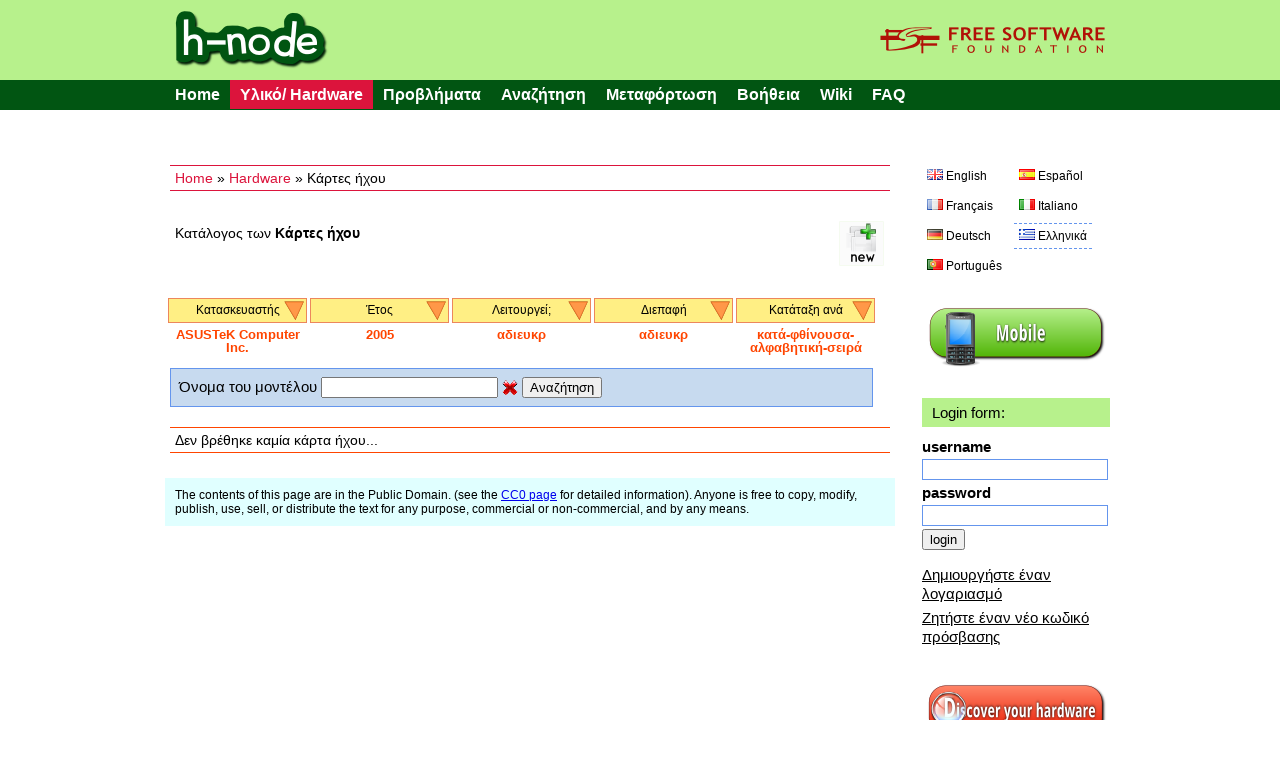

--- FILE ---
content_type: text/html; charset=UTF-8
request_url: https://h-node.org/soundcards/catalogue/gr/1/1/ASUSTeK-Computer-Inc./2005/undef/undef/alphabetically-desc/undef
body_size: 6327
content:
<!DOCTYPE HTML PUBLIC "-//W3C//DTD HTML 4.01 Transitional//EN" "http://www.w3.org/TR/html4/loose.dtd">
<html>
<head>

	<title>soundcards - h-node.org</title>
	<meta http-equiv="Content-Type" content="text/html; charset=UTF-8"/>
	<meta name="description" content="free software project with the aim of collecting information about the hardware that works with a fully free operating system" />
	<meta name="keywords" content="hardware database, free software, GNU/Linux distribution, wiki, users freedom" />
	<link rel="stylesheet" type="text/css" href="/Public/Css/main.css">
	<link rel="Shortcut Icon" href="/Public/Img/tab_icon_2.ico" type="image/x-icon">

	<!--[if IE 7]>
    <link rel="stylesheet" type="text/css" href="/Public/Css/explorer7.css">
	<![endif]-->

	<script type="text/javascript" src="/Public/Js/jquery/jquery-1.7.1.min.js"></script>
	<script type="text/javascript" src="/Public/Js/functions.js"></script>

	<!--markitup-->
	<script type="text/javascript" src="/Public/Js/markitup/jquery.markitup.js"></script>
	<script type="text/javascript" src="/Public/Js/markitup/sets/bbcode/set.js"></script>

	<!-- markItUp! skin -->
	<link rel="stylesheet" type="text/css" href="/Public/Js/markitup/skins/simple/style.css" />
	<!--  markItUp! toolbar skin -->
	<link rel="stylesheet" type="text/css" href="/Public/Js/markitup/sets/bbcode/style.css" />

	<!-- 	jQuery ui -->
	<link rel="stylesheet" href="/Public/Js/jquery/ui/css/excite-bike/jquery-ui-1.8.14.custom.css" rel="stylesheet" />
	<script type="text/javascript" src="/Public/Js/jquery/ui/js/jquery-ui-1.8.21.custom.js"></script>

	<script type="text/javascript">
	/*    
	@licstart  The following is the entire license notice for the 
	JavaScript code in this page.

	h-source, a web software to build a community of people that want to share their hardware information.
	Copyright (C) 2010  Antonio Gallo (h-source-copyright.txt)

	This file is part of h-source

	h-source is free software: you can redistribute it and/or modify
	it under the terms of the GNU General Public License as published by
	the Free Software Foundation, either version 3 of the License, or
	(at your option) any later version.

	h-source is distributed in the hope that it will be useful,
	but WITHOUT ANY WARRANTY; without even the implied warranty of
	MERCHANTABILITY or FITNESS FOR A PARTICULAR PURPOSE.  See the
	GNU General Public License for more details.

	You should have received a copy of the GNU General Public License
	along with h-source.  If not, see <http://www.gnu.org/licenses/>.   

	@licend  The above is the entire license notice
	for the JavaScript code in this page.
	*/
	</script>
	
	<script type="text/javascript">

		var base_url = "";
		var curr_lang = "gr";
		var csrf_token = "token";

		$(document).ready(function() {

			animateTabs(curr_lang);

		});

	</script>
	
</head>
<body>


<div id="external_header">
	<div id="header">
		<img style="float:left;" src="/Public/Img/title.png">
		<a href="http://www.fsf.org"><img style="float:right;" src="/Public/Img/fsf_logo.png"></a>
	</div>
</div>

<div id="top_menu_external">
	<div id="top_menu">
		<ul>
			<li><a href="/home/index/gr">Home</a></li><li class='currentitem ui-btn-active'><a href="/hardware/catalogue/gr">Υλικό/ Hardware</a></li><li><a href="/issues/viewall/gr/1/token">Προβλήματα</a></li><li><a href="/search/form/gr">Αναζήτηση</a></li><li><a href="/download/index/gr">Μεταφόρτωση</a></li><li ><a  href='/help/page/gr/Help'>Βοήθεια</a></li><li><a href="/wiki/page/gr/Main-Page">Wiki</a></li><li ><a  href='/faq/page/gr/FAQ'>FAQ</a></li>		</ul>
	</div>
</div>
	
<div id="container">


	<div id="left">
	
		<div class="position_tree_box">
			<a href="/home/index/gr">Home</a> &raquo; <a href="/hardware/catalogue/gr">Hardware</a> &raquo; Κάρτες ήχου		</div>
	
				
			<div class="notebook_view_title">
				Κατάλογος των <b>Κάρτες ήχου</b>
			</div>
		
			<div class="notebook_insert_link">
				<a title="Insert a new Κάρτες ήχου" href="/soundcards/insert/gr/token/1/1/ASUSTeK-Computer-Inc./2005/undef/undef/alphabetically-desc/undef"><img class="top_left_images" src="/Public/Img/new-60.png"></a>
			</div>

					
		

		<div class="viewall_popup_menu_box_external">
			<div class="viewall_popup_menu_box">
				<ul onMouseOver='DisplayTag(this,"block");' onMouseOut='DisplayTag(this,"none");' id='menuBlock'><li class='innerItem'>Κατασκευαστής<ul class='innerList'>
<li><a href='http://h-node.org/soundcards/catalogue/gr/1/1/Advanced-Micro-Devices-AMD/2005/undef/undef/alphabetically-desc/undef'>Advanced-Micro-Devices-AMD</a></li>
<li><a href='http://h-node.org/soundcards/catalogue/gr/1/1/Advanced-Micro-Devices-AMD-nee-ATI/2005/undef/undef/alphabetically-desc/undef'>Advanced-Micro-Devices-AMD-nee-ATI</a></li>
<li><a href='http://h-node.org/soundcards/catalogue/gr/1/1/Advanced-Micro-Devices-Inc.-AMD/2005/undef/undef/alphabetically-desc/undef'>Advanced Micro Devices, Inc. [AMD]</a></li>
<li><a href='http://h-node.org/soundcards/catalogue/gr/1/1/Advanced-Micro-Devices-Inc.-AMD-ATI/2005/undef/undef/alphabetically-desc/undef'>Advanced Micro Devices, Inc. [AMD/ATI]</a></li>
<li><a href='http://h-node.org/soundcards/catalogue/gr/1/1/AKAI--Professional-M.I.-Corp./2005/undef/undef/alphabetically-desc/undef'>AKAI  Professional M.I. Corp.</a></li>
<li><a href='http://h-node.org/soundcards/catalogue/gr/1/1/ALi-Corporation/2005/undef/undef/alphabetically-desc/undef'>ALi-Corporation</a></li>
<li><a href='http://h-node.org/soundcards/catalogue/gr/1/1/ASUSTeK-Computer-Inc./2005/undef/undef/alphabetically-desc/undef'>ASUSTeK Computer Inc.</a></li>
<li><a href='http://h-node.org/soundcards/catalogue/gr/1/1/Aztech-System-Ltd/2005/undef/undef/alphabetically-desc/undef'>Aztech System Ltd</a></li>
<li><a href='http://h-node.org/soundcards/catalogue/gr/1/1/BEHRINGER-International-GmbH/2005/undef/undef/alphabetically-desc/undef'>BEHRINGER International GmbH</a></li>
<li><a href='http://h-node.org/soundcards/catalogue/gr/1/1/C-Media-Electronics-Inc/2005/undef/undef/alphabetically-desc/undef'>C-Media Electronics Inc</a></li>
<li><a href='http://h-node.org/soundcards/catalogue/gr/1/1/C-Media-Electronics-Inc./2005/undef/undef/alphabetically-desc/undef'>C-Media Electronics, Inc.</a></li>
<li><a href='http://h-node.org/soundcards/catalogue/gr/1/1/Cirrus-Logic/2005/undef/undef/alphabetically-desc/undef'>Cirrus Logic</a></li>
<li><a href='http://h-node.org/soundcards/catalogue/gr/1/1/Conexant-Systems-Inc./2005/undef/undef/alphabetically-desc/undef'>Conexant Systems, Inc.</a></li>
<li><a href='http://h-node.org/soundcards/catalogue/gr/1/1/Creative-Labs/2005/undef/undef/alphabetically-desc/undef'>Creative Labs</a></li>
<li><a href='http://h-node.org/soundcards/catalogue/gr/1/1/Creative-Technology-Ltd/2005/undef/undef/alphabetically-desc/undef'>Creative Technology, Ltd</a></li>
<li><a href='http://h-node.org/soundcards/catalogue/gr/1/1/Digidesign/2005/undef/undef/alphabetically-desc/undef'>Digidesign</a></li>
<li><a href='http://h-node.org/soundcards/catalogue/gr/1/1/Ensoniq/2005/undef/undef/alphabetically-desc/undef'>Ensoniq</a></li>
<li><a href='http://h-node.org/soundcards/catalogue/gr/1/1/ESS-Technology/2005/undef/undef/alphabetically-desc/undef'>ESS Technology</a></li>
<li><a href='http://h-node.org/soundcards/catalogue/gr/1/1/Gigabyte-Technology-Co.-Ltd/2005/undef/undef/alphabetically-desc/undef'>Gigabyte Technology Co., Ltd</a></li>
<li><a href='http://h-node.org/soundcards/catalogue/gr/1/1/GN-Netcom/2005/undef/undef/alphabetically-desc/undef'>GN Netcom</a></li>
<li><a href='http://h-node.org/soundcards/catalogue/gr/1/1/Hewlett-Packard-Company/2005/undef/undef/alphabetically-desc/undef'>Hewlett-Packard Company</a></li>
<li><a href='http://h-node.org/soundcards/catalogue/gr/1/1/Intel/2005/undef/undef/alphabetically-desc/undef'>Intel</a></li>
<li><a href='http://h-node.org/soundcards/catalogue/gr/1/1/Intel-Corporation/2005/undef/undef/alphabetically-desc/undef'>Intel Corporation</a></li>
<li><a href='http://h-node.org/soundcards/catalogue/gr/1/1/JMTek-LLC./2005/undef/undef/alphabetically-desc/undef'>JMTek, LLC.</a></li>
<li><a href='http://h-node.org/soundcards/catalogue/gr/1/1/Logitech-Inc./2005/undef/undef/alphabetically-desc/undef'>Logitech, Inc.</a></li>
<li><a href='http://h-node.org/soundcards/catalogue/gr/1/1/M-Audio/2005/undef/undef/alphabetically-desc/undef'>M-Audio</a></li>
<li><a href='http://h-node.org/soundcards/catalogue/gr/1/1/NVIDIA/2005/undef/undef/alphabetically-desc/undef'>NVIDIA</a></li>
<li><a href='http://h-node.org/soundcards/catalogue/gr/1/1/NVIDIA-Corporation/2005/undef/undef/alphabetically-desc/undef'>NVIDIA Corporation</a></li>
<li><a href='http://h-node.org/soundcards/catalogue/gr/1/1/Plantronics-Inc./2005/undef/undef/alphabetically-desc/undef'>Plantronics, Inc.</a></li>
<li><a href='http://h-node.org/soundcards/catalogue/gr/1/1/Roland-Corp./2005/undef/undef/alphabetically-desc/undef'>Roland Corp.</a></li>
<li><a href='http://h-node.org/soundcards/catalogue/gr/1/1/Samson-Technologies-Corp./2005/undef/undef/alphabetically-desc/undef'>Samson Technologies Corp.</a></li>
<li><a href='http://h-node.org/soundcards/catalogue/gr/1/1/Silicon-Integrated-Systems-SiS/2005/undef/undef/alphabetically-desc/undef'>Silicon Integrated Systems [SiS]</a></li>
<li><a href='http://h-node.org/soundcards/catalogue/gr/1/1/TerraTec-Electronic-GmbH/2005/undef/undef/alphabetically-desc/undef'>TERRATEC Electronic GmbH</a></li>
<li><a href='http://h-node.org/soundcards/catalogue/gr/1/1/Texas-Instruments/2005/undef/undef/alphabetically-desc/undef'>Texas Instruments</a></li>
<li><a href='http://h-node.org/soundcards/catalogue/gr/1/1/Texas-Instruments-Inc./2005/undef/undef/alphabetically-desc/undef'>Texas Instruments, Inc.</a></li>
<li><a href='http://h-node.org/soundcards/catalogue/gr/1/1/Thesycon-Systemsoftware---Consulting-GmbH/2005/undef/undef/alphabetically-desc/undef'>Thesycon Systemsoftware & Consulting GmbH</a></li>
<li><a href='http://h-node.org/soundcards/catalogue/gr/1/1/ULi-Electronics-Inc./2005/undef/undef/alphabetically-desc/undef'>ULi Electronics Inc.</a></li>
<li><a href='http://h-node.org/soundcards/catalogue/gr/1/1/VIA-Technologies-Inc/2005/undef/undef/alphabetically-desc/undef'>VIA-Technologies-Inc</a></li>
<li><a href='http://h-node.org/soundcards/catalogue/gr/1/1/VIA-Technologies-Inc./2005/undef/undef/alphabetically-desc/undef'>VIA Technologies, Inc.</a></li>
<li><a href='http://h-node.org/soundcards/catalogue/gr/1/1/Yamaha-Corporation/2005/undef/undef/alphabetically-desc/undef'>Yamaha Corporation</a></li>
<li><a href='http://h-node.org/soundcards/catalogue/gr/1/1/undef/2005/undef/undef/alphabetically-desc/undef'>Όλοι</a></li>
</ul>
</li>
</ul>
<ul onMouseOver='DisplayTag(this,"block");' onMouseOut='DisplayTag(this,"none");' id='menuBlock'><li class='innerItem'>Έτος<ul class='innerList'>
<li><a href='http://h-node.org/soundcards/catalogue/gr/1/1/ASUSTeK-Computer-Inc./1995/undef/undef/alphabetically-desc/undef'>1995</a></li>
<li><a href='http://h-node.org/soundcards/catalogue/gr/1/1/ASUSTeK-Computer-Inc./1996/undef/undef/alphabetically-desc/undef'>1996</a></li>
<li><a href='http://h-node.org/soundcards/catalogue/gr/1/1/ASUSTeK-Computer-Inc./1997/undef/undef/alphabetically-desc/undef'>1997</a></li>
<li><a href='http://h-node.org/soundcards/catalogue/gr/1/1/ASUSTeK-Computer-Inc./1999/undef/undef/alphabetically-desc/undef'>1999</a></li>
<li><a href='http://h-node.org/soundcards/catalogue/gr/1/1/ASUSTeK-Computer-Inc./2001/undef/undef/alphabetically-desc/undef'>2001</a></li>
<li><a href='http://h-node.org/soundcards/catalogue/gr/1/1/ASUSTeK-Computer-Inc./2002/undef/undef/alphabetically-desc/undef'>2002</a></li>
<li><a href='http://h-node.org/soundcards/catalogue/gr/1/1/ASUSTeK-Computer-Inc./2004/undef/undef/alphabetically-desc/undef'>2004</a></li>
<li><a href='http://h-node.org/soundcards/catalogue/gr/1/1/ASUSTeK-Computer-Inc./2005/undef/undef/alphabetically-desc/undef'>2005</a></li>
<li><a href='http://h-node.org/soundcards/catalogue/gr/1/1/ASUSTeK-Computer-Inc./2006/undef/undef/alphabetically-desc/undef'>2006</a></li>
<li><a href='http://h-node.org/soundcards/catalogue/gr/1/1/ASUSTeK-Computer-Inc./2007/undef/undef/alphabetically-desc/undef'>2007</a></li>
<li><a href='http://h-node.org/soundcards/catalogue/gr/1/1/ASUSTeK-Computer-Inc./2008/undef/undef/alphabetically-desc/undef'>2008</a></li>
<li><a href='http://h-node.org/soundcards/catalogue/gr/1/1/ASUSTeK-Computer-Inc./2009/undef/undef/alphabetically-desc/undef'>2009</a></li>
<li><a href='http://h-node.org/soundcards/catalogue/gr/1/1/ASUSTeK-Computer-Inc./2010/undef/undef/alphabetically-desc/undef'>2010</a></li>
<li><a href='http://h-node.org/soundcards/catalogue/gr/1/1/ASUSTeK-Computer-Inc./2011/undef/undef/alphabetically-desc/undef'>2011</a></li>
<li><a href='http://h-node.org/soundcards/catalogue/gr/1/1/ASUSTeK-Computer-Inc./2012/undef/undef/alphabetically-desc/undef'>2012</a></li>
<li><a href='http://h-node.org/soundcards/catalogue/gr/1/1/ASUSTeK-Computer-Inc./2013/undef/undef/alphabetically-desc/undef'>2013</a></li>
<li><a href='http://h-node.org/soundcards/catalogue/gr/1/1/ASUSTeK-Computer-Inc./2014/undef/undef/alphabetically-desc/undef'>2014</a></li>
<li><a href='http://h-node.org/soundcards/catalogue/gr/1/1/ASUSTeK-Computer-Inc./2015/undef/undef/alphabetically-desc/undef'>2015</a></li>
<li><a href='http://h-node.org/soundcards/catalogue/gr/1/1/ASUSTeK-Computer-Inc./2016/undef/undef/alphabetically-desc/undef'>2016</a></li>
<li><a href='http://h-node.org/soundcards/catalogue/gr/1/1/ASUSTeK-Computer-Inc./2017/undef/undef/alphabetically-desc/undef'>2017</a></li>
<li><a href='http://h-node.org/soundcards/catalogue/gr/1/1/ASUSTeK-Computer-Inc./2018/undef/undef/alphabetically-desc/undef'>2018</a></li>
<li><a href='http://h-node.org/soundcards/catalogue/gr/1/1/ASUSTeK-Computer-Inc./2019/undef/undef/alphabetically-desc/undef'>2019</a></li>
<li><a href='http://h-node.org/soundcards/catalogue/gr/1/1/ASUSTeK-Computer-Inc./2020/undef/undef/alphabetically-desc/undef'>2020</a></li>
<li><a href='http://h-node.org/soundcards/catalogue/gr/1/1/ASUSTeK-Computer-Inc./2022/undef/undef/alphabetically-desc/undef'>2022</a></li>
<li><a href='http://h-node.org/soundcards/catalogue/gr/1/1/ASUSTeK-Computer-Inc./2023/undef/undef/alphabetically-desc/undef'>2023</a></li>
<li><a href='http://h-node.org/soundcards/catalogue/gr/1/1/ASUSTeK-Computer-Inc./2024/undef/undef/alphabetically-desc/undef'>2024</a></li>
<li><a href='http://h-node.org/soundcards/catalogue/gr/1/1/ASUSTeK-Computer-Inc./not-specified/undef/undef/alphabetically-desc/undef'>μη-διευκρινισμένο</a></li>
<li><a href='http://h-node.org/soundcards/catalogue/gr/1/1/ASUSTeK-Computer-Inc./undef/undef/undef/alphabetically-desc/undef'>Όλοι</a></li>
</ul>
</li>
</ul>
<ul onMouseOver='DisplayTag(this,"block");' onMouseOut='DisplayTag(this,"none");' id='menuBlock'><li class='innerItem'>Λειτουργεί;<ul class='innerList'>
<li><a href='http://h-node.org/soundcards/catalogue/gr/1/1/ASUSTeK-Computer-Inc./2005/no/undef/alphabetically-desc/undef'>όχι</a></li>
<li><a href='http://h-node.org/soundcards/catalogue/gr/1/1/ASUSTeK-Computer-Inc./2005/yes/undef/alphabetically-desc/undef'>Ναι</a></li>
<li><a href='http://h-node.org/soundcards/catalogue/gr/1/1/ASUSTeK-Computer-Inc./2005/undef/undef/alphabetically-desc/undef'>Όλοι</a></li>
</ul>
</li>
</ul>
<ul onMouseOver='DisplayTag(this,"block");' onMouseOut='DisplayTag(this,"none");' id='menuBlock'><li class='innerItem'>Διεπαφή<ul class='innerList'>
<li><a href='http://h-node.org/soundcards/catalogue/gr/1/1/ASUSTeK-Computer-Inc./2005/undef/ISA/alphabetically-desc/undef'>ISA</a></li>
<li><a href='http://h-node.org/soundcards/catalogue/gr/1/1/ASUSTeK-Computer-Inc./2005/undef/not-specified/alphabetically-desc/undef'>μη-διευκρινισμένο</a></li>
<li><a href='http://h-node.org/soundcards/catalogue/gr/1/1/ASUSTeK-Computer-Inc./2005/undef/PCI/alphabetically-desc/undef'>PCI</a></li>
<li><a href='http://h-node.org/soundcards/catalogue/gr/1/1/ASUSTeK-Computer-Inc./2005/undef/PCI-E/alphabetically-desc/undef'>PCI-E</a></li>
<li><a href='http://h-node.org/soundcards/catalogue/gr/1/1/ASUSTeK-Computer-Inc./2005/undef/USB/alphabetically-desc/undef'>USB</a></li>
<li><a href='http://h-node.org/soundcards/catalogue/gr/1/1/ASUSTeK-Computer-Inc./2005/undef/undef/alphabetically-desc/undef'>Όλοι</a></li>
</ul>
</li>
</ul>
<ul onMouseOver='DisplayTag(this,"block");' onMouseOut='DisplayTag(this,"none");' id='menuBlock'><li class='innerItem'>Κατάταξη ανά<ul class='innerList'>
<li><a href='http://h-node.org/soundcards/catalogue/gr/1/1/ASUSTeK-Computer-Inc./2005/undef/undef/last-inserted/undef'>τελευταία εισαγωγή</a></li>
<li><a href='http://h-node.org/soundcards/catalogue/gr/1/1/ASUSTeK-Computer-Inc./2005/undef/undef/alphabetically/undef'>κατά αλφαβητική σειρά</a></li>
<li><a href='http://h-node.org/soundcards/catalogue/gr/1/1/ASUSTeK-Computer-Inc./2005/undef/undef/alphabetically-desc/undef'>κατά φθίνουσα αλφαβητική σειρά</a></li>
<li><a href='http://h-node.org/soundcards/catalogue/gr/1/1/ASUSTeK-Computer-Inc./2005/undef/undef/sound-card-works/undef'>sound card works</a></li>
<li><a href='http://h-node.org/soundcards/catalogue/gr/1/1/ASUSTeK-Computer-Inc./2005/undef/undef/undef/undef'>Όλοι</a></li>
</ul>
</li>
</ul>
<script type="text/javascript" src="/Public/Js/DisplayTag.js"></script>
			</div>
			<div class="viewall_popup_menu_status">
				<div class='viewall_popup_menu_status_item'>ASUSTeK Computer Inc.</div>
<div class='viewall_popup_menu_status_item'>2005</div>
<div class='viewall_popup_menu_status_item'>αδιευκρ</div>
<div class='viewall_popup_menu_status_item'>αδιευκρ</div>
<div class='viewall_popup_menu_status_item'>κατά-φθίνουσα-αλφαβητική-σειρά</div>
			</div>
		</div>

		
		<div class="model_string_search_form">
			<form action="/soundcards/catalogue/gr/1/1/ASUSTeK-Computer-Inc./2005/undef/undef/alphabetically-desc/undef" method="GET">
				Όνομα του μοντέλου <input type="text" value="" name="search_string">
				<a href="/soundcards/catalogue/gr/1/1/ASUSTeK-Computer-Inc./2005/undef/undef/alphabetically-desc/undef"><img src="/Public/Img/Crystal/button_cancel.png" /></a>
				<input type="submit" value="Αναζήτηση" name="submit">
			</form>
		</div>
		
		<!--if no notebooks found-->
				<div class="viewall_no_items_found">
			Δεν βρέθηκε καμία κάρτα ήχου...
		</div>
				
		<!--loop-->
				
		

		<div class="bottom_licence_notice">
		The contents of this page are in the Public Domain. (see the <a href='http://creativecommons.org/publicdomain/zero/1.0/'>CC0 page</a> for detailed information). Anyone is free to copy, modify, publish, use, sell, or distribute the text for any purpose, commercial or non-commercial, and by any means.	</div>
		
	</div>

	<div id="right">

				<div class="language_links_box">
			<ul  class='languages_link_box'>
	<li><a   href='/soundcards/catalogue/en/1/1/ASUSTeK-Computer-Inc./2005/undef/undef/alphabetically-desc/undef'><img class='ui-li-icon' src='/Public/Img/Famfamfam/gb.png'><span>English</span></a></li>
	<li><a   href='/soundcards/catalogue/es/1/1/ASUSTeK-Computer-Inc./2005/undef/undef/alphabetically-desc/undef'><img class='ui-li-icon' src='/Public/Img/Famfamfam/es.png'><span>Español</span></a></li>
	<li><a   href='/soundcards/catalogue/fr/1/1/ASUSTeK-Computer-Inc./2005/undef/undef/alphabetically-desc/undef'><img class='ui-li-icon' src='/Public/Img/Famfamfam/fr.png'><span>Français</span></a></li>
	<li><a   href='/soundcards/catalogue/it/1/1/ASUSTeK-Computer-Inc./2005/undef/undef/alphabetically-desc/undef'><img class='ui-li-icon' src='/Public/Img/Famfamfam/it.png'><span>Italiano</span></a></li>
	<li><a   href='/soundcards/catalogue/de/1/1/ASUSTeK-Computer-Inc./2005/undef/undef/alphabetically-desc/undef'><img class='ui-li-icon' src='/Public/Img/Famfamfam/de.png'><span>Deutsch</span></a></li>
	<li><a  class='current_lang' href='/soundcards/catalogue/gr/1/1/ASUSTeK-Computer-Inc./2005/undef/undef/alphabetically-desc/undef'><img class='ui-li-icon' src='/Public/Img/Famfamfam/gr.png'><span>Ελληνικά</span></a></li>
	<li><a   href='/soundcards/catalogue/pt/1/1/ASUSTeK-Computer-Inc./2005/undef/undef/alphabetically-desc/undef'><img class='ui-li-icon' src='/Public/Img/Famfamfam/pt.png'><span>Português</span></a></li>
</ul>
		</div>
		
		<div class="version_div">
			<a href="/home/index/gr?version=mobile"><img src="/Public/Img/mobile.png"></a>
		</div>
		
		<div class="login_table_box">
		
						
			<div class="who_you_are_and_logout">
				Login form:			</div>
			<!--login form-->
			<form action="/users/login/gr?redirect=soundcards/catalogue/gr/1/1/ASUSTeK-Computer-Inc./2005/undef/undef/alphabetically-desc/undef" method="POST">
				
				<div class="login_right_box">
					<div class="login_right_item">
						<div class="login_right_label">
							username						</div>
						<div class="login_right_form">
							<input class="login_input" type="text" name="username" value="">
						</div>
					</div>
					<div class="login_right_item">
						<div class="login_right_label">
							password						</div>
						<div class="login_right_form">
							<input class="login_input" type="password" name="password" value="">
						</div>
					</div>
					<div>
						<input type="submit" name="login" value="login">
					</div>
				</div>
			</form>
			
			<div class="manage_account_link_box">
				<a href="/users/add/gr">Δημιουργήστε έναν λογαριασμό</a>
			</div>
			
			<div class="manage_account_link_box">
				<a href="/users/forgot/gr">Ζητήστε έναν νέο κωδικό πρόσβασης</a>
			</div>
			
						
		</div>

		<div class='discover_hardware'>
						<a href="/wiki/page/en/Discover-your-hardware"><img src="/Public/Img/discover.png"></a>
					</div>
		
		<div class="download_database">
			<a href="/download/index/gr"><img src="/Public/Img/download.png"></a>
		</div>

		
				<div class="last_modifications">
			<div class="last_modifications_title">
				Τελευταίες τροποποιήσεις			</div>
			<ul>
									<li><a class="last_modifications_model" href="http://h-node.org/notebooks/view/gr/2431/HP-ProBook-650-G8-Notebook-PC">HP ProBook 650 G8 Notebook PC</a> Δημιουργήθηκε από τον/την <a href='http://h-node.org/meet/user/gr/dadu33'>dadu33</a></li>
									<li><a class="last_modifications_model" href="http://h-node.org/wifi/view/gr/2242/TP-Link-802-11ac-WLAN-Adapter">TP-Link 802.11ac WLAN Adapter</a> Δημιουργήθηκε από τον/την <a href='http://h-node.org/meet/user/gr/dadu33'>dadu33</a></li>
									<li><a class="last_modifications_model" href="http://h-node.org/wifi/view/gr/1702/Linksys-WUSBF54G-v1-1-802-11bg">Linksys WUSBF54G v1.1 802.11bg</a> Δημιουργήθηκε από τον/την <a href='http://h-node.org/meet/user/gr/dadu33'>dadu33</a></li>
									<li><a class="last_modifications_model" href="http://h-node.org/notebooks/view/gr/911/ProBook-6560b">ProBook 6560b</a> Δημιουργήθηκε από τον/την <a href='http://h-node.org/meet/user/gr/dadu33'>dadu33</a></li>
									<li><a class="last_modifications_model" href="http://h-node.org/fingerprintreaders/view/gr/2439/empty_name">empty_name</a> Δημιουργήθηκε από τον/την <a href='http://h-node.org/meet/user/gr/dadu33'>dadu33</a></li>
							</ul>
			<div class="last_modifications_all">
				<span>
					<a href="/special/modifications/gr">Δείτε όλες τις τροποποιήσεις</a>
				</span>
			</div>
		</div>
		
		<div class="statistics_ext_box">
			<div class="statistics_int_title">
				Στατιστικές του ιστοτόπου:
			</div>
			
			<div class="statistics_hard_title">
				Υλικό/hardware στη βάση δεδομένων:
			</div>
			
			<table width="100%">
								<tr>
					<td>Κάρτες 3G</td>
					<td align="right"><b>34</b></td>
				</tr>
								<tr>
					<td>Acquisition cards</td>
					<td align="right"><b>34</b></td>
				</tr>
								<tr>
					<td>Bluetooth</td>
					<td align="right"><b>58</b></td>
				</tr>
								<tr>
					<td>Κάρτες ethernet</td>
					<td align="right"><b>174</b></td>
				</tr>
								<tr>
					<td>Συσκευές ανγνώρισης δακτυλικών αποτυπωμάτων</td>
					<td align="right"><b>12</b></td>
				</tr>
								<tr>
					<td>Host Controllers</td>
					<td align="right"><b>171</b></td>
				</tr>
								<tr>
					<td>Modems</td>
					<td align="right"><b>18</b></td>
				</tr>
								<tr>
					<td>Notebooks</td>
					<td align="right"><b>805</b></td>
				</tr>
								<tr>
					<td>Printers</td>
					<td align="right"><b>127</b></td>
				</tr>
								<tr>
					<td>RAID adapters</td>
					<td align="right"><b>20</b></td>
				</tr>
								<tr>
					<td>Σαρωτές</td>
					<td align="right"><b>24</b></td>
				</tr>
								<tr>
					<td>Συσκευές ανάγνωσης καρτών SD</td>
					<td align="right"><b>57</b></td>
				</tr>
								<tr>
					<td>Κάρτες ήχου</td>
					<td align="right"><b>146</b></td>
				</tr>
								<tr>
					<td>Κάρτες γραφικών</td>
					<td align="right"><b>347</b></td>
				</tr>
								<tr>
					<td>Διαδικτυακές κάμερες Webcam</td>
					<td align="right"><b>135</b></td>
				</tr>
								<tr>
					<td>Κάρτες wifi</td>
					<td align="right"><b>236</b></td>
				</tr>
								<tr>
					<td><b>TOTAL</b></td>
					<td align="right"><b>2398</b></td>
				</tr>
			</table>
			
			<div class="statistics_hard_title">
				Συνδεδεμένοι χρήστες: <span class="user_logged">17</span>
			</div>
		</div>

		
		<div class="rss_right_box">
			<a href="/rss/modifications/gr"><img src="/Public/Img/rss.png"></a>
		</div>
		
		<div class="right_box_ext_box">
			<div class='box_module'>
					<div style="text-align:center;padding-bottom:10px;"><a href="http://www.fsf.org/associate/support_freedom/join_fsf?referrer=2442"><img src="//static.fsf.org/fsforg/img/thin-image.png" alt="Support freedom" title="Help protect your freedom, join the Free Software Foundation" /></a></div>
				</div>
<div class='box_module'>
				<div style="margin:3px 0px;text-align:left;font:normal 14px/1 sans-serif,arial,Verdana;">supported by</div>
				<div style="padding:5px 10px;text-align:left;border-top:2px solid #000;margin-bottom:2.5em;">
				<a href="http://www.fsf.org"><img style="margin-left:-5px;margin-top:3px;" width="175px" align="left" src="https://www.gnu.org/graphics/logo-fsf.org-tiny.png"></a>
				</div>

				</div>
<div class='box_module'>
				<div style="margin:3px 0px;text-align:left;font:normal 14px/1 sans-serif,arial,Verdana;">subscribe to our</div>
				<div style="background:#B7F18C;padding:5px 10px;text-align:left;border-top:2px solid #015512;">
				<a href="/wiki/page/en/mailing-lists"><img height="50px" align="middle" src="/Public/Img/mailing.png"></a>
				</div>

				</div>
<div class='box_module'>
				<div style="margin:16px 0px 3px 0px;text-align:left;font:normal 14px/1 sans-serif,arial,Verdana;">client for h-node</div>
				<div style="text-align:left;border-top:2px solid #1E90FF;padding:4px 4px 4px 8px;background:#E0FFFF;font:normal 12px/1.5 sans-serif,arial,Verdana;">Please help in the development of the client for h-node (h-client project). See <a href="/wiki/page/en/client-for-h-node-com">here</a> and <a href="http://savannah.nongnu.org/projects/h-client/">here</a>
				</div>

				</div>
<div class='box_module'>
				<div style="margin:16px 0px 3px 0px;text-align:left;font:normal 14px/1 sans-serif,arial,Verdana;">related projects</div>
				<div style="text-align:left;border-top:2px solid #1E90FF;padding:4px 4px 4px 8px;background:#E0FFFF;font:normal 12px/1.5 sans-serif,arial,Verdana;">Please help in the development of the <a href="/source/ht/ismyhwok_25thSep2010-1.tar.gz">IsMyHWOK</a> software, a different h-node client
				</div>

				</div>
<div class='box_module'>
				<div style="margin:16px 0px 3px 0px;text-align:left;font:normal 14px/1 sans-serif,arial,Verdana;">download the source code</div>
				<div style="text-align:left;border-top:2px solid #FF4500;padding:4px 4px 0px 4px;">
				<a href="/source/notes_0.2.html"><img width="180px" src="/Public/Img/download_code_gpl3.png"></a>
				</div>

				</div>
<div class='box_module'>

				<div class="statistics_int_title" style="margin-top:30px;">
				useful links:
				</div>

				<div class="useful_links_ext">

				<div>
				<a href="http://www.gnu.org/">GNU Operating System</a>
				</div>

				<div>
				<a href="http://www.fsf.org/">Free Software Foundation</a>
				</div>

				<div>
				<a href="http://www.fsfla.org/svnwiki/">FSF Latin America</a>
				</div>

				<div>
				<a href="http://www.fsfe.org/">FSF Europe</a>
				</div>

				<div>
				<a href="http://www.dragora.org">Dragora</a>
				</div>

				<div>
				<a href="http://dynebolic.org/">Dynebolic</a>
				</div>

				<div>
				<a href="https://www.parabola.nu/">Parabola GNU/Linux</a>
				</div>

				<div>
				<a href="http://trisquel.info/en">Trisquel GNU/Linux</a>
				</div>

				<div>
				<a href="http://www.ututo.org/">Ututo</a>
				</div>

				

				</div>

				</div>
		</div>
		
	</div>


	<div id="footer">
		<div class="copyright_notice_box">
			The <a href="/project/index/gr">h-node</a> Project
		</div>
		
		<div class="footer_credits_box">
			<a href="/credits/index/gr">credits</a>
		</div>
		
		<div class="footer_credits_box">
			<a href="/contact/index/gr">contact</a>
		</div>
	</div> <!--fine footer-->
	<div style="padding:5px 0px;font-size:12px;">h-node.org is a hardware database project. It runs the <a href="http://savannah.nongnu.org/projects/h-source/">h-source</a> PHP software, commit <a href=https://git.savannah.nongnu.org/cgit/h-source.git/commit/?id=cdeda15>cdeda15</a>, available under the GNU General Public (GPLv3) License.</div>
	<div style="padding:5px 0px;font-size:12px;"><a href="/static/licenses.html" rel="jslicense">JavaScript license information</a>
	</div>
</div> <!--fine container-->


</body>
</html>
